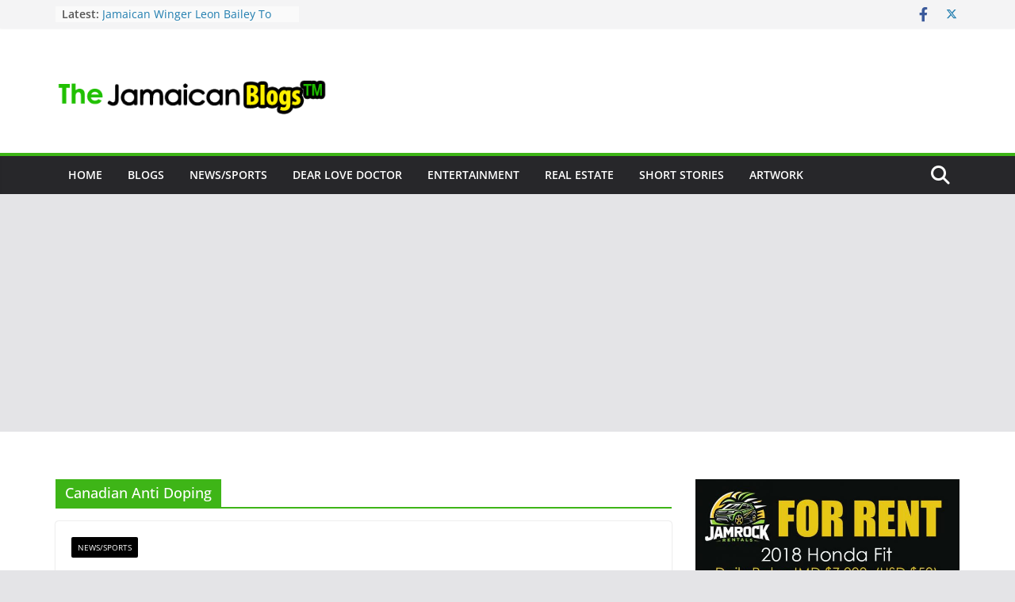

--- FILE ---
content_type: text/html; charset=utf-8
request_url: https://www.google.com/recaptcha/api2/aframe
body_size: 267
content:
<!DOCTYPE HTML><html><head><meta http-equiv="content-type" content="text/html; charset=UTF-8"></head><body><script nonce="jRvfyjs2dVbbwv0rAQBK_w">/** Anti-fraud and anti-abuse applications only. See google.com/recaptcha */ try{var clients={'sodar':'https://pagead2.googlesyndication.com/pagead/sodar?'};window.addEventListener("message",function(a){try{if(a.source===window.parent){var b=JSON.parse(a.data);var c=clients[b['id']];if(c){var d=document.createElement('img');d.src=c+b['params']+'&rc='+(localStorage.getItem("rc::a")?sessionStorage.getItem("rc::b"):"");window.document.body.appendChild(d);sessionStorage.setItem("rc::e",parseInt(sessionStorage.getItem("rc::e")||0)+1);localStorage.setItem("rc::h",'1769152551792');}}}catch(b){}});window.parent.postMessage("_grecaptcha_ready", "*");}catch(b){}</script></body></html>